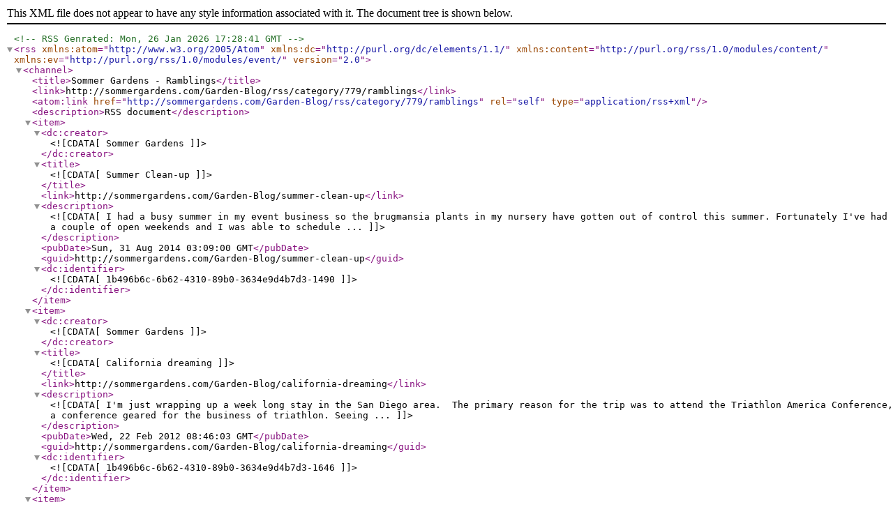

--- FILE ---
content_type: application/xml; charset=utf-8
request_url: http://sommergardens.com/Garden-Blog/rss/category/779/ramblings
body_size: 7093
content:
<?xml version="1.0" encoding="utf-8"?><!--RSS Genrated: Mon, 26 Jan 2026 17:28:41 GMT--><rss version="2.0" xmlns:atom="http://www.w3.org/2005/Atom" xmlns:dc="http://purl.org/dc/elements/1.1/" xmlns:content="http://purl.org/rss/1.0/modules/content/" xmlns:ev="http://purl.org/rss/1.0/modules/event/"><channel><title>Sommer Gardens - Ramblings</title><link>http://sommergardens.com/Garden-Blog/rss/category/779/ramblings</link><atom:link href="http://sommergardens.com/Garden-Blog/rss/category/779/ramblings" rel="self" type="application/rss+xml" /><description>RSS document</description><item><dc:creator><![CDATA[Sommer Gardens]]></dc:creator><title><![CDATA[Summer Clean-up]]></title><link>http://sommergardens.com/Garden-Blog/summer-clean-up</link><description><![CDATA[ I had a busy summer in my event business so the brugmansia plants in my nursery have gotten out of control this summer. Fortunately I've had a couple of open weekends and I was able to schedule ...]]></description><pubDate>Sun, 31 Aug 2014 03:09:00 GMT</pubDate><guid>http://sommergardens.com/Garden-Blog/summer-clean-up</guid><dc:identifier><![CDATA[1b496b6c-6b62-4310-89b0-3634e9d4b7d3-1490]]></dc:identifier></item><item><dc:creator><![CDATA[Sommer Gardens]]></dc:creator><title><![CDATA[California dreaming]]></title><link>http://sommergardens.com/Garden-Blog/california-dreaming</link><description><![CDATA[I'm just wrapping up a week long stay in the San Diego area.  The primary reason for the trip was to attend the Triathlon America Conference, a conference geared for the business of triathlon. Seeing ...]]></description><pubDate>Wed, 22 Feb 2012 08:46:03 GMT</pubDate><guid>http://sommergardens.com/Garden-Blog/california-dreaming</guid><dc:identifier><![CDATA[1b496b6c-6b62-4310-89b0-3634e9d4b7d3-1646]]></dc:identifier></item><item><dc:creator><![CDATA[Sommer Gardens]]></dc:creator><title><![CDATA[Remembering the past - Sommer Gardens circa 1984]]></title><link>http://sommergardens.com/Garden-Blog/remembering-the-past-sommer-gardens-circa-1984</link><description><![CDATA[We were doing some cleaning in our office and I came across this vintage areal photograph of Sommer Gardens circa 1984.  This photo shows my retail garden center on US hwy 27 just north of Clermont.  ...]]></description><pubDate>Thu, 12 Jan 2012 09:11:00 GMT</pubDate><guid>http://sommergardens.com/Garden-Blog/remembering-the-past-sommer-gardens-circa-1984</guid><dc:identifier><![CDATA[1b496b6c-6b62-4310-89b0-3634e9d4b7d3-1664]]></dc:identifier></item><item><dc:creator><![CDATA[Sommer Gardens]]></dc:creator><title><![CDATA[Mission Accomplished!]]></title><link>http://sommergardens.com/Garden-Blog/mission-accomplished</link><description><![CDATA[My first holiday project took about a week longer than I had anticipated to finish, but we wrapped it up just in time.  As we were affixing the last piece of poly film to the roof the nighttime ...]]></description><pubDate>Mon, 09 Jan 2012 17:34:38 GMT</pubDate><guid>http://sommergardens.com/Garden-Blog/mission-accomplished</guid><dc:identifier><![CDATA[1b496b6c-6b62-4310-89b0-3634e9d4b7d3-1671]]></dc:identifier></item><item><dc:creator><![CDATA[Sommer Gardens]]></dc:creator><title><![CDATA[How to deal with a home invader... ]]></title><link>http://sommergardens.com/Garden-Blog/how-to-deal-with-a-home-invader</link><description><![CDATA[It's easy, just catch them with a trap and transport them away to a new location!   Recently I started noticing my cat's food was disappearing at an astonishing rate.  My cat is not a big eater so I ...]]></description><pubDate>Thu, 17 Mar 2011 13:13:12 GMT</pubDate><guid>http://sommergardens.com/Garden-Blog/how-to-deal-with-a-home-invader</guid><dc:identifier><![CDATA[1b496b6c-6b62-4310-89b0-3634e9d4b7d3-1805]]></dc:identifier></item><item><dc:creator><![CDATA[Sommer Gardens]]></dc:creator><title><![CDATA[Up, up and away]]></title><link>http://sommergardens.com/Garden-Blog/up-up-and-away-2</link><description><![CDATA[As the Friday sun was setting I was out amongst my brugmansia plants looking for blooms to pollinate.  I just happened to glance towards the east and saw a rocket heading skyward.  I'm only about 60 ...]]></description><pubDate>Sun, 13 Mar 2011 13:50:47 GMT</pubDate><guid>http://sommergardens.com/Garden-Blog/up-up-and-away-2</guid><dc:identifier><![CDATA[1b496b6c-6b62-4310-89b0-3634e9d4b7d3-1806]]></dc:identifier></item><item><dc:creator><![CDATA[Sommer Gardens]]></dc:creator><title><![CDATA[Gee, I wonder what I'll be doing this weekend......]]></title><link>http://sommergardens.com/Garden-Blog/gee-i-wonder-what-ill-be-doing-this-weekend</link><description><![CDATA[Take a pick-up truck load of 2 gallon sized pots, 1,500 to be exact.....   and add a mountain of fresh potting soil.....   along with a never ending row of overgrown brugmansia seedlings in one ...]]></description><pubDate>Sat, 19 Feb 2011 11:39:13 GMT</pubDate><guid>http://sommergardens.com/Garden-Blog/gee-i-wonder-what-ill-be-doing-this-weekend</guid><dc:identifier><![CDATA[1b496b6c-6b62-4310-89b0-3634e9d4b7d3-1820]]></dc:identifier></item><item><dc:creator><![CDATA[Sommer Gardens]]></dc:creator><title><![CDATA[Brugs, brugs, and more brugs....]]></title><link>http://sommergardens.com/Garden-Blog/brugs-brugs-and-more-brugs</link><description><![CDATA[Our weather finally became the envy of the nation so I decided this weekend would be a great time to tackle a major nursery rejuvenation project. It was time to expand my growing area to accommodate ...]]></description><pubDate>Sun, 30 Jan 2011 15:10:43 GMT</pubDate><guid>http://sommergardens.com/Garden-Blog/brugs-brugs-and-more-brugs</guid><dc:identifier><![CDATA[1b496b6c-6b62-4310-89b0-3634e9d4b7d3-1824]]></dc:identifier></item><item><dc:creator><![CDATA[Sommer Gardens]]></dc:creator><title><![CDATA[Weeds, weeds and more weeds....]]></title><link>http://sommergardens.com/Garden-Blog/weeds-weeds-and-more-weeds-1</link><description><![CDATA[With many of my potted brugmansia seedlings frozen back to ground level, I had to take a wait and see approach to see which ones would live on and sprout back.  After cutting the frozen plants back ...]]></description><pubDate>Sun, 30 May 2010 14:50:53 GMT</pubDate><guid>http://sommergardens.com/Garden-Blog/weeds-weeds-and-more-weeds-1</guid><dc:identifier><![CDATA[1b496b6c-6b62-4310-89b0-3634e9d4b7d3-1916]]></dc:identifier></item><item><dc:creator><![CDATA[Sommer Gardens]]></dc:creator><title><![CDATA[I'm back!!!]]></title><link>http://sommergardens.com/Garden-Blog/im-back</link><description><![CDATA[No I didn't give up blogging, I just had to focus my energy on a couple of other web projects this spring.  While both are still a work in progress, I now have time to get back up to speed with ...]]></description><pubDate>Thu, 20 May 2010 05:24:17 GMT</pubDate><guid>http://sommergardens.com/Garden-Blog/im-back</guid><dc:identifier><![CDATA[1b496b6c-6b62-4310-89b0-3634e9d4b7d3-1920]]></dc:identifier></item></channel></rss>